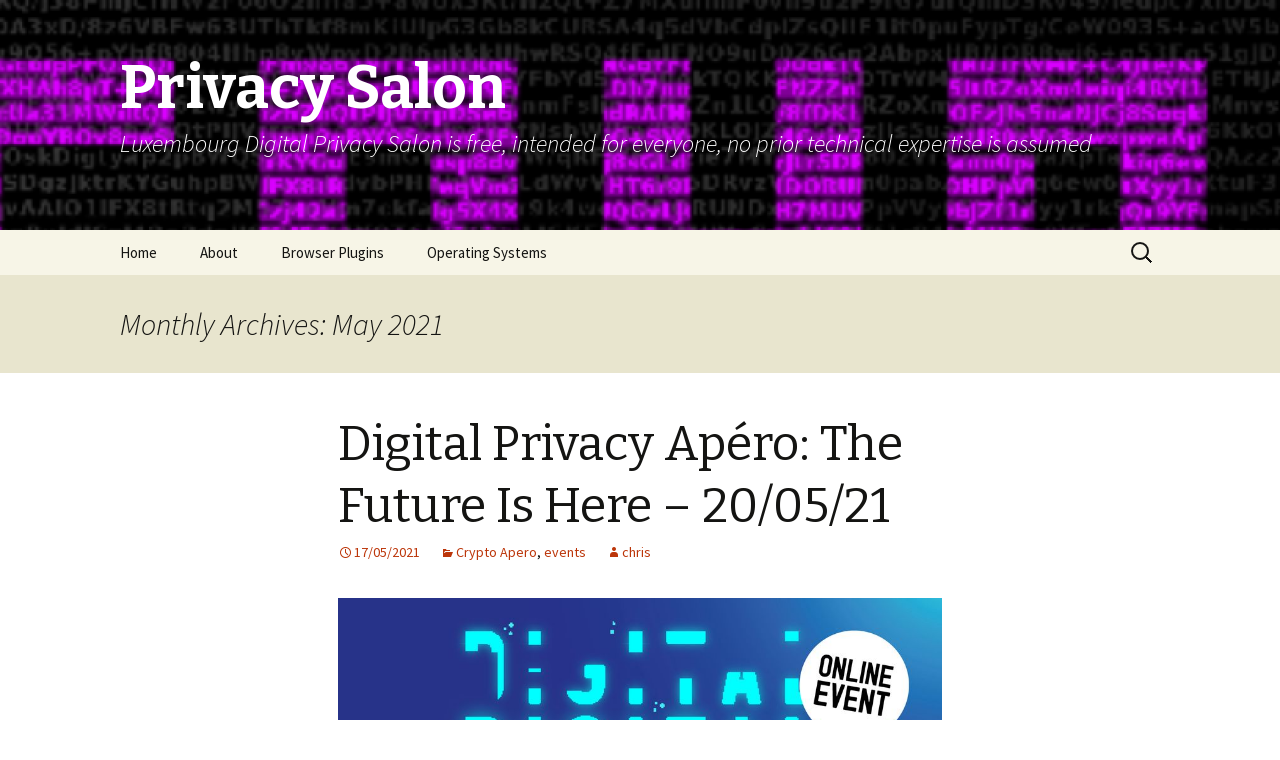

--- FILE ---
content_type: text/html; charset=UTF-8
request_url: https://www.privacysalon.lu/2021/05/
body_size: 7575
content:
<!DOCTYPE html>
<!--[if IE 7]>
<html class="ie ie7" lang="en-US">
<![endif]-->
<!--[if IE 8]>
<html class="ie ie8" lang="en-US">
<![endif]-->
<!--[if !(IE 7) & !(IE 8)]><!-->
<html lang="en-US">
<!--<![endif]-->
<head>
	<meta charset="UTF-8">
	<meta name="viewport" content="width=device-width">
	<title>May | 2021 | Privacy Salon</title>
	<link rel="profile" href="https://gmpg.org/xfn/11">
	<link rel="pingback" href="https://www.privacysalon.lu/xmlrpc.php">
	<!--[if lt IE 9]>
	<script src="https://www.privacysalon.lu/wp-content/themes/twentythirteen/js/html5.js?ver=3.7.0"></script>
	<![endif]-->
	<meta name='robots' content='max-image-preview:large' />
<link rel='dns-prefetch' href='//fonts.googleapis.com' />
<link rel='dns-prefetch' href='//s.w.org' />
<link href='https://fonts.gstatic.com' crossorigin rel='preconnect' />
<link rel="alternate" type="application/rss+xml" title="Privacy Salon &raquo; Feed" href="https://www.privacysalon.lu/feed/" />
<link rel="alternate" type="application/rss+xml" title="Privacy Salon &raquo; Comments Feed" href="https://www.privacysalon.lu/comments/feed/" />
<script>
window._wpemojiSettings = {"baseUrl":"https:\/\/s.w.org\/images\/core\/emoji\/13.1.0\/72x72\/","ext":".png","svgUrl":"https:\/\/s.w.org\/images\/core\/emoji\/13.1.0\/svg\/","svgExt":".svg","source":{"concatemoji":"https:\/\/www.privacysalon.lu\/wp-includes\/js\/wp-emoji-release.min.js?ver=5.9.12"}};
/*! This file is auto-generated */
!function(e,a,t){var n,r,o,i=a.createElement("canvas"),p=i.getContext&&i.getContext("2d");function s(e,t){var a=String.fromCharCode;p.clearRect(0,0,i.width,i.height),p.fillText(a.apply(this,e),0,0);e=i.toDataURL();return p.clearRect(0,0,i.width,i.height),p.fillText(a.apply(this,t),0,0),e===i.toDataURL()}function c(e){var t=a.createElement("script");t.src=e,t.defer=t.type="text/javascript",a.getElementsByTagName("head")[0].appendChild(t)}for(o=Array("flag","emoji"),t.supports={everything:!0,everythingExceptFlag:!0},r=0;r<o.length;r++)t.supports[o[r]]=function(e){if(!p||!p.fillText)return!1;switch(p.textBaseline="top",p.font="600 32px Arial",e){case"flag":return s([127987,65039,8205,9895,65039],[127987,65039,8203,9895,65039])?!1:!s([55356,56826,55356,56819],[55356,56826,8203,55356,56819])&&!s([55356,57332,56128,56423,56128,56418,56128,56421,56128,56430,56128,56423,56128,56447],[55356,57332,8203,56128,56423,8203,56128,56418,8203,56128,56421,8203,56128,56430,8203,56128,56423,8203,56128,56447]);case"emoji":return!s([10084,65039,8205,55357,56613],[10084,65039,8203,55357,56613])}return!1}(o[r]),t.supports.everything=t.supports.everything&&t.supports[o[r]],"flag"!==o[r]&&(t.supports.everythingExceptFlag=t.supports.everythingExceptFlag&&t.supports[o[r]]);t.supports.everythingExceptFlag=t.supports.everythingExceptFlag&&!t.supports.flag,t.DOMReady=!1,t.readyCallback=function(){t.DOMReady=!0},t.supports.everything||(n=function(){t.readyCallback()},a.addEventListener?(a.addEventListener("DOMContentLoaded",n,!1),e.addEventListener("load",n,!1)):(e.attachEvent("onload",n),a.attachEvent("onreadystatechange",function(){"complete"===a.readyState&&t.readyCallback()})),(n=t.source||{}).concatemoji?c(n.concatemoji):n.wpemoji&&n.twemoji&&(c(n.twemoji),c(n.wpemoji)))}(window,document,window._wpemojiSettings);
</script>
<style>
img.wp-smiley,
img.emoji {
	display: inline !important;
	border: none !important;
	box-shadow: none !important;
	height: 1em !important;
	width: 1em !important;
	margin: 0 0.07em !important;
	vertical-align: -0.1em !important;
	background: none !important;
	padding: 0 !important;
}
</style>
	<link rel='stylesheet' id='wp-block-library-css'  href='https://www.privacysalon.lu/wp-includes/css/dist/block-library/style.min.css?ver=5.9.12' media='all' />
<style id='wp-block-library-theme-inline-css'>
.wp-block-audio figcaption{color:#555;font-size:13px;text-align:center}.is-dark-theme .wp-block-audio figcaption{color:hsla(0,0%,100%,.65)}.wp-block-code>code{font-family:Menlo,Consolas,monaco,monospace;color:#1e1e1e;padding:.8em 1em;border:1px solid #ddd;border-radius:4px}.wp-block-embed figcaption{color:#555;font-size:13px;text-align:center}.is-dark-theme .wp-block-embed figcaption{color:hsla(0,0%,100%,.65)}.blocks-gallery-caption{color:#555;font-size:13px;text-align:center}.is-dark-theme .blocks-gallery-caption{color:hsla(0,0%,100%,.65)}.wp-block-image figcaption{color:#555;font-size:13px;text-align:center}.is-dark-theme .wp-block-image figcaption{color:hsla(0,0%,100%,.65)}.wp-block-pullquote{border-top:4px solid;border-bottom:4px solid;margin-bottom:1.75em;color:currentColor}.wp-block-pullquote__citation,.wp-block-pullquote cite,.wp-block-pullquote footer{color:currentColor;text-transform:uppercase;font-size:.8125em;font-style:normal}.wp-block-quote{border-left:.25em solid;margin:0 0 1.75em;padding-left:1em}.wp-block-quote cite,.wp-block-quote footer{color:currentColor;font-size:.8125em;position:relative;font-style:normal}.wp-block-quote.has-text-align-right{border-left:none;border-right:.25em solid;padding-left:0;padding-right:1em}.wp-block-quote.has-text-align-center{border:none;padding-left:0}.wp-block-quote.is-large,.wp-block-quote.is-style-large,.wp-block-quote.is-style-plain{border:none}.wp-block-search .wp-block-search__label{font-weight:700}.wp-block-group:where(.has-background){padding:1.25em 2.375em}.wp-block-separator{border:none;border-bottom:2px solid;margin-left:auto;margin-right:auto;opacity:.4}.wp-block-separator:not(.is-style-wide):not(.is-style-dots){width:100px}.wp-block-separator.has-background:not(.is-style-dots){border-bottom:none;height:1px}.wp-block-separator.has-background:not(.is-style-wide):not(.is-style-dots){height:2px}.wp-block-table thead{border-bottom:3px solid}.wp-block-table tfoot{border-top:3px solid}.wp-block-table td,.wp-block-table th{padding:.5em;border:1px solid;word-break:normal}.wp-block-table figcaption{color:#555;font-size:13px;text-align:center}.is-dark-theme .wp-block-table figcaption{color:hsla(0,0%,100%,.65)}.wp-block-video figcaption{color:#555;font-size:13px;text-align:center}.is-dark-theme .wp-block-video figcaption{color:hsla(0,0%,100%,.65)}.wp-block-template-part.has-background{padding:1.25em 2.375em;margin-top:0;margin-bottom:0}
</style>
<style id='global-styles-inline-css'>
body{--wp--preset--color--black: #000000;--wp--preset--color--cyan-bluish-gray: #abb8c3;--wp--preset--color--white: #fff;--wp--preset--color--pale-pink: #f78da7;--wp--preset--color--vivid-red: #cf2e2e;--wp--preset--color--luminous-vivid-orange: #ff6900;--wp--preset--color--luminous-vivid-amber: #fcb900;--wp--preset--color--light-green-cyan: #7bdcb5;--wp--preset--color--vivid-green-cyan: #00d084;--wp--preset--color--pale-cyan-blue: #8ed1fc;--wp--preset--color--vivid-cyan-blue: #0693e3;--wp--preset--color--vivid-purple: #9b51e0;--wp--preset--color--dark-gray: #141412;--wp--preset--color--red: #bc360a;--wp--preset--color--medium-orange: #db572f;--wp--preset--color--light-orange: #ea9629;--wp--preset--color--yellow: #fbca3c;--wp--preset--color--dark-brown: #220e10;--wp--preset--color--medium-brown: #722d19;--wp--preset--color--light-brown: #eadaa6;--wp--preset--color--beige: #e8e5ce;--wp--preset--color--off-white: #f7f5e7;--wp--preset--gradient--vivid-cyan-blue-to-vivid-purple: linear-gradient(135deg,rgba(6,147,227,1) 0%,rgb(155,81,224) 100%);--wp--preset--gradient--light-green-cyan-to-vivid-green-cyan: linear-gradient(135deg,rgb(122,220,180) 0%,rgb(0,208,130) 100%);--wp--preset--gradient--luminous-vivid-amber-to-luminous-vivid-orange: linear-gradient(135deg,rgba(252,185,0,1) 0%,rgba(255,105,0,1) 100%);--wp--preset--gradient--luminous-vivid-orange-to-vivid-red: linear-gradient(135deg,rgba(255,105,0,1) 0%,rgb(207,46,46) 100%);--wp--preset--gradient--very-light-gray-to-cyan-bluish-gray: linear-gradient(135deg,rgb(238,238,238) 0%,rgb(169,184,195) 100%);--wp--preset--gradient--cool-to-warm-spectrum: linear-gradient(135deg,rgb(74,234,220) 0%,rgb(151,120,209) 20%,rgb(207,42,186) 40%,rgb(238,44,130) 60%,rgb(251,105,98) 80%,rgb(254,248,76) 100%);--wp--preset--gradient--blush-light-purple: linear-gradient(135deg,rgb(255,206,236) 0%,rgb(152,150,240) 100%);--wp--preset--gradient--blush-bordeaux: linear-gradient(135deg,rgb(254,205,165) 0%,rgb(254,45,45) 50%,rgb(107,0,62) 100%);--wp--preset--gradient--luminous-dusk: linear-gradient(135deg,rgb(255,203,112) 0%,rgb(199,81,192) 50%,rgb(65,88,208) 100%);--wp--preset--gradient--pale-ocean: linear-gradient(135deg,rgb(255,245,203) 0%,rgb(182,227,212) 50%,rgb(51,167,181) 100%);--wp--preset--gradient--electric-grass: linear-gradient(135deg,rgb(202,248,128) 0%,rgb(113,206,126) 100%);--wp--preset--gradient--midnight: linear-gradient(135deg,rgb(2,3,129) 0%,rgb(40,116,252) 100%);--wp--preset--duotone--dark-grayscale: url('#wp-duotone-dark-grayscale');--wp--preset--duotone--grayscale: url('#wp-duotone-grayscale');--wp--preset--duotone--purple-yellow: url('#wp-duotone-purple-yellow');--wp--preset--duotone--blue-red: url('#wp-duotone-blue-red');--wp--preset--duotone--midnight: url('#wp-duotone-midnight');--wp--preset--duotone--magenta-yellow: url('#wp-duotone-magenta-yellow');--wp--preset--duotone--purple-green: url('#wp-duotone-purple-green');--wp--preset--duotone--blue-orange: url('#wp-duotone-blue-orange');--wp--preset--font-size--small: 13px;--wp--preset--font-size--medium: 20px;--wp--preset--font-size--large: 36px;--wp--preset--font-size--x-large: 42px;}.has-black-color{color: var(--wp--preset--color--black) !important;}.has-cyan-bluish-gray-color{color: var(--wp--preset--color--cyan-bluish-gray) !important;}.has-white-color{color: var(--wp--preset--color--white) !important;}.has-pale-pink-color{color: var(--wp--preset--color--pale-pink) !important;}.has-vivid-red-color{color: var(--wp--preset--color--vivid-red) !important;}.has-luminous-vivid-orange-color{color: var(--wp--preset--color--luminous-vivid-orange) !important;}.has-luminous-vivid-amber-color{color: var(--wp--preset--color--luminous-vivid-amber) !important;}.has-light-green-cyan-color{color: var(--wp--preset--color--light-green-cyan) !important;}.has-vivid-green-cyan-color{color: var(--wp--preset--color--vivid-green-cyan) !important;}.has-pale-cyan-blue-color{color: var(--wp--preset--color--pale-cyan-blue) !important;}.has-vivid-cyan-blue-color{color: var(--wp--preset--color--vivid-cyan-blue) !important;}.has-vivid-purple-color{color: var(--wp--preset--color--vivid-purple) !important;}.has-black-background-color{background-color: var(--wp--preset--color--black) !important;}.has-cyan-bluish-gray-background-color{background-color: var(--wp--preset--color--cyan-bluish-gray) !important;}.has-white-background-color{background-color: var(--wp--preset--color--white) !important;}.has-pale-pink-background-color{background-color: var(--wp--preset--color--pale-pink) !important;}.has-vivid-red-background-color{background-color: var(--wp--preset--color--vivid-red) !important;}.has-luminous-vivid-orange-background-color{background-color: var(--wp--preset--color--luminous-vivid-orange) !important;}.has-luminous-vivid-amber-background-color{background-color: var(--wp--preset--color--luminous-vivid-amber) !important;}.has-light-green-cyan-background-color{background-color: var(--wp--preset--color--light-green-cyan) !important;}.has-vivid-green-cyan-background-color{background-color: var(--wp--preset--color--vivid-green-cyan) !important;}.has-pale-cyan-blue-background-color{background-color: var(--wp--preset--color--pale-cyan-blue) !important;}.has-vivid-cyan-blue-background-color{background-color: var(--wp--preset--color--vivid-cyan-blue) !important;}.has-vivid-purple-background-color{background-color: var(--wp--preset--color--vivid-purple) !important;}.has-black-border-color{border-color: var(--wp--preset--color--black) !important;}.has-cyan-bluish-gray-border-color{border-color: var(--wp--preset--color--cyan-bluish-gray) !important;}.has-white-border-color{border-color: var(--wp--preset--color--white) !important;}.has-pale-pink-border-color{border-color: var(--wp--preset--color--pale-pink) !important;}.has-vivid-red-border-color{border-color: var(--wp--preset--color--vivid-red) !important;}.has-luminous-vivid-orange-border-color{border-color: var(--wp--preset--color--luminous-vivid-orange) !important;}.has-luminous-vivid-amber-border-color{border-color: var(--wp--preset--color--luminous-vivid-amber) !important;}.has-light-green-cyan-border-color{border-color: var(--wp--preset--color--light-green-cyan) !important;}.has-vivid-green-cyan-border-color{border-color: var(--wp--preset--color--vivid-green-cyan) !important;}.has-pale-cyan-blue-border-color{border-color: var(--wp--preset--color--pale-cyan-blue) !important;}.has-vivid-cyan-blue-border-color{border-color: var(--wp--preset--color--vivid-cyan-blue) !important;}.has-vivid-purple-border-color{border-color: var(--wp--preset--color--vivid-purple) !important;}.has-vivid-cyan-blue-to-vivid-purple-gradient-background{background: var(--wp--preset--gradient--vivid-cyan-blue-to-vivid-purple) !important;}.has-light-green-cyan-to-vivid-green-cyan-gradient-background{background: var(--wp--preset--gradient--light-green-cyan-to-vivid-green-cyan) !important;}.has-luminous-vivid-amber-to-luminous-vivid-orange-gradient-background{background: var(--wp--preset--gradient--luminous-vivid-amber-to-luminous-vivid-orange) !important;}.has-luminous-vivid-orange-to-vivid-red-gradient-background{background: var(--wp--preset--gradient--luminous-vivid-orange-to-vivid-red) !important;}.has-very-light-gray-to-cyan-bluish-gray-gradient-background{background: var(--wp--preset--gradient--very-light-gray-to-cyan-bluish-gray) !important;}.has-cool-to-warm-spectrum-gradient-background{background: var(--wp--preset--gradient--cool-to-warm-spectrum) !important;}.has-blush-light-purple-gradient-background{background: var(--wp--preset--gradient--blush-light-purple) !important;}.has-blush-bordeaux-gradient-background{background: var(--wp--preset--gradient--blush-bordeaux) !important;}.has-luminous-dusk-gradient-background{background: var(--wp--preset--gradient--luminous-dusk) !important;}.has-pale-ocean-gradient-background{background: var(--wp--preset--gradient--pale-ocean) !important;}.has-electric-grass-gradient-background{background: var(--wp--preset--gradient--electric-grass) !important;}.has-midnight-gradient-background{background: var(--wp--preset--gradient--midnight) !important;}.has-small-font-size{font-size: var(--wp--preset--font-size--small) !important;}.has-medium-font-size{font-size: var(--wp--preset--font-size--medium) !important;}.has-large-font-size{font-size: var(--wp--preset--font-size--large) !important;}.has-x-large-font-size{font-size: var(--wp--preset--font-size--x-large) !important;}
</style>
<link rel='stylesheet' id='twentythirteen-fonts-css'  href='https://fonts.googleapis.com/css?family=Source+Sans+Pro%3A300%2C400%2C700%2C300italic%2C400italic%2C700italic%7CBitter%3A400%2C700&#038;subset=latin%2Clatin-ext&#038;display=fallback' media='all' />
<link rel='stylesheet' id='genericons-css'  href='https://www.privacysalon.lu/wp-content/themes/twentythirteen/genericons/genericons.css?ver=3.0.3' media='all' />
<link rel='stylesheet' id='twentythirteen-style-css'  href='https://www.privacysalon.lu/wp-content/themes/twentythirteen/style.css?ver=20201208' media='all' />
<link rel='stylesheet' id='twentythirteen-block-style-css'  href='https://www.privacysalon.lu/wp-content/themes/twentythirteen/css/blocks.css?ver=20190102' media='all' />
<!--[if lt IE 9]>
<link rel='stylesheet' id='twentythirteen-ie-css'  href='https://www.privacysalon.lu/wp-content/themes/twentythirteen/css/ie.css?ver=20150214' media='all' />
<![endif]-->
<script src='https://www.privacysalon.lu/wp-includes/js/jquery/jquery.min.js?ver=3.6.0' id='jquery-core-js'></script>
<script src='https://www.privacysalon.lu/wp-includes/js/jquery/jquery-migrate.min.js?ver=3.3.2' id='jquery-migrate-js'></script>
<link rel="https://api.w.org/" href="https://www.privacysalon.lu/wp-json/" /><link rel="EditURI" type="application/rsd+xml" title="RSD" href="https://www.privacysalon.lu/xmlrpc.php?rsd" />
<link rel="wlwmanifest" type="application/wlwmanifest+xml" href="https://www.privacysalon.lu/wp-includes/wlwmanifest.xml" /> 
<meta name="generator" content="WordPress 5.9.12" />
	<style type="text/css" id="twentythirteen-header-css">
		.site-header {
		background: url(https://www.privacysalon.lu/wp-content/uploads/2014/09/cropped-cropped-cropped-cropped-cplux3fb.png) no-repeat scroll top;
		background-size: 1600px auto;
	}
	@media (max-width: 767px) {
		.site-header {
			background-size: 768px auto;
		}
	}
	@media (max-width: 359px) {
		.site-header {
			background-size: 360px auto;
		}
	}
				.site-title,
		.site-description {
			color: #ffffff;
		}
		</style>
	</head>

<body class="archive date wp-embed-responsive no-avatars">
	<svg xmlns="http://www.w3.org/2000/svg" viewBox="0 0 0 0" width="0" height="0" focusable="false" role="none" style="visibility: hidden; position: absolute; left: -9999px; overflow: hidden;" ><defs><filter id="wp-duotone-dark-grayscale"><feColorMatrix color-interpolation-filters="sRGB" type="matrix" values=" .299 .587 .114 0 0 .299 .587 .114 0 0 .299 .587 .114 0 0 .299 .587 .114 0 0 " /><feComponentTransfer color-interpolation-filters="sRGB" ><feFuncR type="table" tableValues="0 0.49803921568627" /><feFuncG type="table" tableValues="0 0.49803921568627" /><feFuncB type="table" tableValues="0 0.49803921568627" /><feFuncA type="table" tableValues="1 1" /></feComponentTransfer><feComposite in2="SourceGraphic" operator="in" /></filter></defs></svg><svg xmlns="http://www.w3.org/2000/svg" viewBox="0 0 0 0" width="0" height="0" focusable="false" role="none" style="visibility: hidden; position: absolute; left: -9999px; overflow: hidden;" ><defs><filter id="wp-duotone-grayscale"><feColorMatrix color-interpolation-filters="sRGB" type="matrix" values=" .299 .587 .114 0 0 .299 .587 .114 0 0 .299 .587 .114 0 0 .299 .587 .114 0 0 " /><feComponentTransfer color-interpolation-filters="sRGB" ><feFuncR type="table" tableValues="0 1" /><feFuncG type="table" tableValues="0 1" /><feFuncB type="table" tableValues="0 1" /><feFuncA type="table" tableValues="1 1" /></feComponentTransfer><feComposite in2="SourceGraphic" operator="in" /></filter></defs></svg><svg xmlns="http://www.w3.org/2000/svg" viewBox="0 0 0 0" width="0" height="0" focusable="false" role="none" style="visibility: hidden; position: absolute; left: -9999px; overflow: hidden;" ><defs><filter id="wp-duotone-purple-yellow"><feColorMatrix color-interpolation-filters="sRGB" type="matrix" values=" .299 .587 .114 0 0 .299 .587 .114 0 0 .299 .587 .114 0 0 .299 .587 .114 0 0 " /><feComponentTransfer color-interpolation-filters="sRGB" ><feFuncR type="table" tableValues="0.54901960784314 0.98823529411765" /><feFuncG type="table" tableValues="0 1" /><feFuncB type="table" tableValues="0.71764705882353 0.25490196078431" /><feFuncA type="table" tableValues="1 1" /></feComponentTransfer><feComposite in2="SourceGraphic" operator="in" /></filter></defs></svg><svg xmlns="http://www.w3.org/2000/svg" viewBox="0 0 0 0" width="0" height="0" focusable="false" role="none" style="visibility: hidden; position: absolute; left: -9999px; overflow: hidden;" ><defs><filter id="wp-duotone-blue-red"><feColorMatrix color-interpolation-filters="sRGB" type="matrix" values=" .299 .587 .114 0 0 .299 .587 .114 0 0 .299 .587 .114 0 0 .299 .587 .114 0 0 " /><feComponentTransfer color-interpolation-filters="sRGB" ><feFuncR type="table" tableValues="0 1" /><feFuncG type="table" tableValues="0 0.27843137254902" /><feFuncB type="table" tableValues="0.5921568627451 0.27843137254902" /><feFuncA type="table" tableValues="1 1" /></feComponentTransfer><feComposite in2="SourceGraphic" operator="in" /></filter></defs></svg><svg xmlns="http://www.w3.org/2000/svg" viewBox="0 0 0 0" width="0" height="0" focusable="false" role="none" style="visibility: hidden; position: absolute; left: -9999px; overflow: hidden;" ><defs><filter id="wp-duotone-midnight"><feColorMatrix color-interpolation-filters="sRGB" type="matrix" values=" .299 .587 .114 0 0 .299 .587 .114 0 0 .299 .587 .114 0 0 .299 .587 .114 0 0 " /><feComponentTransfer color-interpolation-filters="sRGB" ><feFuncR type="table" tableValues="0 0" /><feFuncG type="table" tableValues="0 0.64705882352941" /><feFuncB type="table" tableValues="0 1" /><feFuncA type="table" tableValues="1 1" /></feComponentTransfer><feComposite in2="SourceGraphic" operator="in" /></filter></defs></svg><svg xmlns="http://www.w3.org/2000/svg" viewBox="0 0 0 0" width="0" height="0" focusable="false" role="none" style="visibility: hidden; position: absolute; left: -9999px; overflow: hidden;" ><defs><filter id="wp-duotone-magenta-yellow"><feColorMatrix color-interpolation-filters="sRGB" type="matrix" values=" .299 .587 .114 0 0 .299 .587 .114 0 0 .299 .587 .114 0 0 .299 .587 .114 0 0 " /><feComponentTransfer color-interpolation-filters="sRGB" ><feFuncR type="table" tableValues="0.78039215686275 1" /><feFuncG type="table" tableValues="0 0.94901960784314" /><feFuncB type="table" tableValues="0.35294117647059 0.47058823529412" /><feFuncA type="table" tableValues="1 1" /></feComponentTransfer><feComposite in2="SourceGraphic" operator="in" /></filter></defs></svg><svg xmlns="http://www.w3.org/2000/svg" viewBox="0 0 0 0" width="0" height="0" focusable="false" role="none" style="visibility: hidden; position: absolute; left: -9999px; overflow: hidden;" ><defs><filter id="wp-duotone-purple-green"><feColorMatrix color-interpolation-filters="sRGB" type="matrix" values=" .299 .587 .114 0 0 .299 .587 .114 0 0 .299 .587 .114 0 0 .299 .587 .114 0 0 " /><feComponentTransfer color-interpolation-filters="sRGB" ><feFuncR type="table" tableValues="0.65098039215686 0.40392156862745" /><feFuncG type="table" tableValues="0 1" /><feFuncB type="table" tableValues="0.44705882352941 0.4" /><feFuncA type="table" tableValues="1 1" /></feComponentTransfer><feComposite in2="SourceGraphic" operator="in" /></filter></defs></svg><svg xmlns="http://www.w3.org/2000/svg" viewBox="0 0 0 0" width="0" height="0" focusable="false" role="none" style="visibility: hidden; position: absolute; left: -9999px; overflow: hidden;" ><defs><filter id="wp-duotone-blue-orange"><feColorMatrix color-interpolation-filters="sRGB" type="matrix" values=" .299 .587 .114 0 0 .299 .587 .114 0 0 .299 .587 .114 0 0 .299 .587 .114 0 0 " /><feComponentTransfer color-interpolation-filters="sRGB" ><feFuncR type="table" tableValues="0.098039215686275 1" /><feFuncG type="table" tableValues="0 0.66274509803922" /><feFuncB type="table" tableValues="0.84705882352941 0.41960784313725" /><feFuncA type="table" tableValues="1 1" /></feComponentTransfer><feComposite in2="SourceGraphic" operator="in" /></filter></defs></svg>	<div id="page" class="hfeed site">
		<header id="masthead" class="site-header">
			<a class="home-link" href="https://www.privacysalon.lu/" title="Privacy Salon" rel="home">
				<h1 class="site-title">Privacy Salon</h1>
				<h2 class="site-description">Luxembourg Digital Privacy Salon is free, intended for everyone, no prior technical expertise is assumed</h2>
			</a>

			<div id="navbar" class="navbar">
				<nav id="site-navigation" class="navigation main-navigation">
					<button class="menu-toggle">Menu</button>
					<a class="screen-reader-text skip-link" href="#content" title="Skip to content">Skip to content</a>
					<div class="menu-menu-1-container"><ul id="primary-menu" class="nav-menu"><li id="menu-item-31" class="menu-item menu-item-type-custom menu-item-object-custom menu-item-home menu-item-31"><a href="http://www.privacysalon.lu/">Home</a></li>
<li id="menu-item-32" class="menu-item menu-item-type-post_type menu-item-object-page menu-item-32"><a href="https://www.privacysalon.lu/about/">About</a></li>
<li id="menu-item-253" class="menu-item menu-item-type-post_type menu-item-object-page menu-item-253"><a href="https://www.privacysalon.lu/browser-plugins/">Browser Plugins</a></li>
<li id="menu-item-417" class="menu-item menu-item-type-post_type menu-item-object-page menu-item-417"><a href="https://www.privacysalon.lu/operating-systems/">Operating Systems</a></li>
</ul></div>					<form role="search" method="get" class="search-form" action="https://www.privacysalon.lu/">
				<label>
					<span class="screen-reader-text">Search for:</span>
					<input type="search" class="search-field" placeholder="Search &hellip;" value="" name="s" />
				</label>
				<input type="submit" class="search-submit" value="Search" />
			</form>				</nav><!-- #site-navigation -->
			</div><!-- #navbar -->
		</header><!-- #masthead -->

		<div id="main" class="site-main">

	<div id="primary" class="content-area">
		<div id="content" class="site-content" role="main">

					<header class="archive-header">
				<h1 class="archive-title">
				Monthly Archives: May 2021				</h1>
			</header><!-- .archive-header -->

							
<article id="post-792" class="post-792 post type-post status-publish format-standard hentry category-crypto-apero category-events">
	<header class="entry-header">
		
				<h1 class="entry-title">
			<a href="https://www.privacysalon.lu/digital-privacy-apero-the-future-is-here-20-05-21/" rel="bookmark">Digital Privacy Apéro: The Future Is Here – 20/05/21</a>
		</h1>
		
		<div class="entry-meta">
			<span class="date"><a href="https://www.privacysalon.lu/digital-privacy-apero-the-future-is-here-20-05-21/" title="Permalink to Digital Privacy Apéro: The Future Is Here – 20/05/21" rel="bookmark"><time class="entry-date" datetime="2021-05-17T10:08:47+02:00">17/05/2021</time></a></span><span class="categories-links"><a href="https://www.privacysalon.lu/category/crypto-apero/" rel="category tag">Crypto Apero</a>, <a href="https://www.privacysalon.lu/category/events/" rel="category tag">events</a></span><span class="author vcard"><a class="url fn n" href="https://www.privacysalon.lu/author/chris/" title="View all posts by chris" rel="author">chris</a></span>					</div><!-- .entry-meta -->
	</header><!-- .entry-header -->

		<div class="entry-content">
		<p><a href="https://www.privacysalon.lu/wp-content/uploads/2021/03/aperonew.jpg"><img class="alignnone size-full wp-image-767" src="https://www.privacysalon.lu/wp-content/uploads/2021/03/aperonew.jpg" alt="" width="960" height="503" srcset="https://www.privacysalon.lu/wp-content/uploads/2021/03/aperonew.jpg 960w, https://www.privacysalon.lu/wp-content/uploads/2021/03/aperonew-300x157.jpg 300w, https://www.privacysalon.lu/wp-content/uploads/2021/03/aperonew-768x402.jpg 768w" sizes="(max-width: 960px) 100vw, 960px" /></a></p>
<p>In the final Apero of the season we&#8217;ll be looking at what the future holds for all the topics, and our privacy, that we&#8217;ve discussed in this series of events examining “How to survive in the digital jungle while staying nice”</p>
<p><strong>Digital Privacy Apéro?</strong></p>
<p>This season the series formerly known as Crypto-Apéro becomes Digital Privacy Apéro so it is clear to everyone: investments in crypto currencies is not our domain.</p>
<p><strong>Season 4: The Corona Aftermath</strong></p>
<p>As topics, personal data and privacy haven’t reached Billie Eilish or TikTok crowd-pleasing levels. But in today’s world everyone should be equipped with some basic knowledge on how to protect themselves and their data from intrusive surveillance and unwanted information gathering. What better way to do that than listening to the most accessible tech geeks on the planet while sipping a drink?</p>
<p><strong>Date</strong>:<br />
Thursday 20/05/21, 18:30-20:00</p>
<p><strong>Address:</strong><br />
ONLINE: <a href="https://bbb.opencloud.lu/b/chr-otl-bgs-qgw">https://bbb.opencloud.lu/b/chr-otl-bgs-qgw</a></p>
	</div><!-- .entry-content -->
	
	<footer class="entry-meta">
		
			</footer><!-- .entry-meta -->
</article><!-- #post -->
			
			
		
		</div><!-- #content -->
	</div><!-- #primary -->


		</div><!-- #main -->
		<footer id="colophon" class="site-footer">
				<div id="secondary" class="sidebar-container" role="complementary">
		<div class="widget-area">
			<aside id="search-2" class="widget widget_search"><form role="search" method="get" class="search-form" action="https://www.privacysalon.lu/">
				<label>
					<span class="screen-reader-text">Search for:</span>
					<input type="search" class="search-field" placeholder="Search &hellip;" value="" name="s" />
				</label>
				<input type="submit" class="search-submit" value="Search" />
			</form></aside>
		<aside id="recent-posts-2" class="widget widget_recent_entries">
		<h3 class="widget-title">Recent Posts</h3><nav aria-label="Recent Posts">
		<ul>
											<li>
					<a href="https://www.privacysalon.lu/next-online-digital-privacy-salon-23-03-23-hallucinations-what-if-an-ai-says-ur-dead/">POSTPONED: Next ONLINE Digital Privacy Salon 23/03/23: HALlucinations? What if an AI says ur dead?</a>
									</li>
											<li>
					<a href="https://www.privacysalon.lu/next-online-digital-privacy-salon-24-05-22-setting-up-devices-for-privacy/">Next ONLINE Digital Privacy Salon 24/05/22: Setting Up Devices For Privacy</a>
									</li>
											<li>
					<a href="https://www.privacysalon.lu/next-online-digital-privacy-salon-26-04-22-how-tech-creates-privacy-issues/">Next ONLINE Digital Privacy Salon 26/04/22: How tech creates privacy issues</a>
									</li>
											<li>
					<a href="https://www.privacysalon.lu/dark-patterns/">Dark Patterns</a>
									</li>
											<li>
					<a href="https://www.privacysalon.lu/next-online-digital-privacy-salon-10-03-22-dark-patterns/">Next ONLINE Digital Privacy Salon 10/03/22: Dark Patterns</a>
									</li>
					</ul>

		</nav></aside><aside id="archives-2" class="widget widget_archive"><h3 class="widget-title">Archives</h3><nav aria-label="Archives">
			<ul>
					<li><a href='https://www.privacysalon.lu/2023/03/'>March 2023</a></li>
	<li><a href='https://www.privacysalon.lu/2022/05/'>May 2022</a></li>
	<li><a href='https://www.privacysalon.lu/2022/04/'>April 2022</a></li>
	<li><a href='https://www.privacysalon.lu/2022/03/'>March 2022</a></li>
	<li><a href='https://www.privacysalon.lu/2022/02/'>February 2022</a></li>
	<li><a href='https://www.privacysalon.lu/2022/01/'>January 2022</a></li>
	<li><a href='https://www.privacysalon.lu/2021/11/'>November 2021</a></li>
	<li><a href='https://www.privacysalon.lu/2021/10/'>October 2021</a></li>
	<li><a href='https://www.privacysalon.lu/2021/09/'>September 2021</a></li>
	<li><a href='https://www.privacysalon.lu/2021/07/'>July 2021</a></li>
	<li><a href='https://www.privacysalon.lu/2021/06/'>June 2021</a></li>
	<li><a href='https://www.privacysalon.lu/2021/05/' aria-current="page">May 2021</a></li>
	<li><a href='https://www.privacysalon.lu/2021/04/'>April 2021</a></li>
	<li><a href='https://www.privacysalon.lu/2021/03/'>March 2021</a></li>
	<li><a href='https://www.privacysalon.lu/2021/02/'>February 2021</a></li>
	<li><a href='https://www.privacysalon.lu/2021/01/'>January 2021</a></li>
	<li><a href='https://www.privacysalon.lu/2020/11/'>November 2020</a></li>
	<li><a href='https://www.privacysalon.lu/2020/10/'>October 2020</a></li>
	<li><a href='https://www.privacysalon.lu/2020/08/'>August 2020</a></li>
	<li><a href='https://www.privacysalon.lu/2020/07/'>July 2020</a></li>
	<li><a href='https://www.privacysalon.lu/2020/06/'>June 2020</a></li>
	<li><a href='https://www.privacysalon.lu/2020/05/'>May 2020</a></li>
	<li><a href='https://www.privacysalon.lu/2020/04/'>April 2020</a></li>
	<li><a href='https://www.privacysalon.lu/2020/03/'>March 2020</a></li>
	<li><a href='https://www.privacysalon.lu/2020/01/'>January 2020</a></li>
	<li><a href='https://www.privacysalon.lu/2019/11/'>November 2019</a></li>
	<li><a href='https://www.privacysalon.lu/2019/10/'>October 2019</a></li>
	<li><a href='https://www.privacysalon.lu/2019/09/'>September 2019</a></li>
	<li><a href='https://www.privacysalon.lu/2019/07/'>July 2019</a></li>
	<li><a href='https://www.privacysalon.lu/2019/05/'>May 2019</a></li>
	<li><a href='https://www.privacysalon.lu/2019/04/'>April 2019</a></li>
	<li><a href='https://www.privacysalon.lu/2019/03/'>March 2019</a></li>
	<li><a href='https://www.privacysalon.lu/2019/02/'>February 2019</a></li>
	<li><a href='https://www.privacysalon.lu/2019/01/'>January 2019</a></li>
	<li><a href='https://www.privacysalon.lu/2018/12/'>December 2018</a></li>
	<li><a href='https://www.privacysalon.lu/2018/10/'>October 2018</a></li>
	<li><a href='https://www.privacysalon.lu/2018/06/'>June 2018</a></li>
	<li><a href='https://www.privacysalon.lu/2018/05/'>May 2018</a></li>
	<li><a href='https://www.privacysalon.lu/2018/04/'>April 2018</a></li>
	<li><a href='https://www.privacysalon.lu/2018/02/'>February 2018</a></li>
	<li><a href='https://www.privacysalon.lu/2018/01/'>January 2018</a></li>
	<li><a href='https://www.privacysalon.lu/2017/11/'>November 2017</a></li>
	<li><a href='https://www.privacysalon.lu/2017/10/'>October 2017</a></li>
	<li><a href='https://www.privacysalon.lu/2017/08/'>August 2017</a></li>
	<li><a href='https://www.privacysalon.lu/2017/03/'>March 2017</a></li>
	<li><a href='https://www.privacysalon.lu/2016/08/'>August 2016</a></li>
	<li><a href='https://www.privacysalon.lu/2016/05/'>May 2016</a></li>
	<li><a href='https://www.privacysalon.lu/2016/03/'>March 2016</a></li>
	<li><a href='https://www.privacysalon.lu/2016/02/'>February 2016</a></li>
	<li><a href='https://www.privacysalon.lu/2015/12/'>December 2015</a></li>
	<li><a href='https://www.privacysalon.lu/2015/11/'>November 2015</a></li>
	<li><a href='https://www.privacysalon.lu/2015/09/'>September 2015</a></li>
	<li><a href='https://www.privacysalon.lu/2015/08/'>August 2015</a></li>
	<li><a href='https://www.privacysalon.lu/2015/06/'>June 2015</a></li>
	<li><a href='https://www.privacysalon.lu/2015/05/'>May 2015</a></li>
	<li><a href='https://www.privacysalon.lu/2015/03/'>March 2015</a></li>
	<li><a href='https://www.privacysalon.lu/2015/01/'>January 2015</a></li>
	<li><a href='https://www.privacysalon.lu/2014/11/'>November 2014</a></li>
	<li><a href='https://www.privacysalon.lu/2014/10/'>October 2014</a></li>
	<li><a href='https://www.privacysalon.lu/2014/09/'>September 2014</a></li>
			</ul>

			</nav></aside><aside id="text-3" class="widget widget_text">			<div class="textwidget"><a rel="license" href="http://creativecommons.org/licenses/by-sa/4.0/"><img alt="Creative Commons Licence" style="border-width:0" src="https://i.creativecommons.org/l/by-sa/4.0/88x31.png" /></a><br />This work is licensed under a <a rel="license" href="http://creativecommons.org/licenses/by-sa/4.0/">Creative Commons Attribution-ShareAlike 4.0 International License</a>.</div>
		</aside>		</div><!-- .widget-area -->
	</div><!-- #secondary -->

			<div class="site-info">
												<a href="https://wordpress.org/" class="imprint">
					Proudly powered by WordPress				</a>
			</div><!-- .site-info -->
		</footer><!-- #colophon -->
	</div><!-- #page -->

	<script src='https://www.privacysalon.lu/wp-includes/js/imagesloaded.min.js?ver=4.1.4' id='imagesloaded-js'></script>
<script src='https://www.privacysalon.lu/wp-includes/js/masonry.min.js?ver=4.2.2' id='masonry-js'></script>
<script src='https://www.privacysalon.lu/wp-includes/js/jquery/jquery.masonry.min.js?ver=3.1.2b' id='jquery-masonry-js'></script>
<script src='https://www.privacysalon.lu/wp-content/themes/twentythirteen/js/functions.js?ver=20171218' id='twentythirteen-script-js'></script>
</body>
</html>
